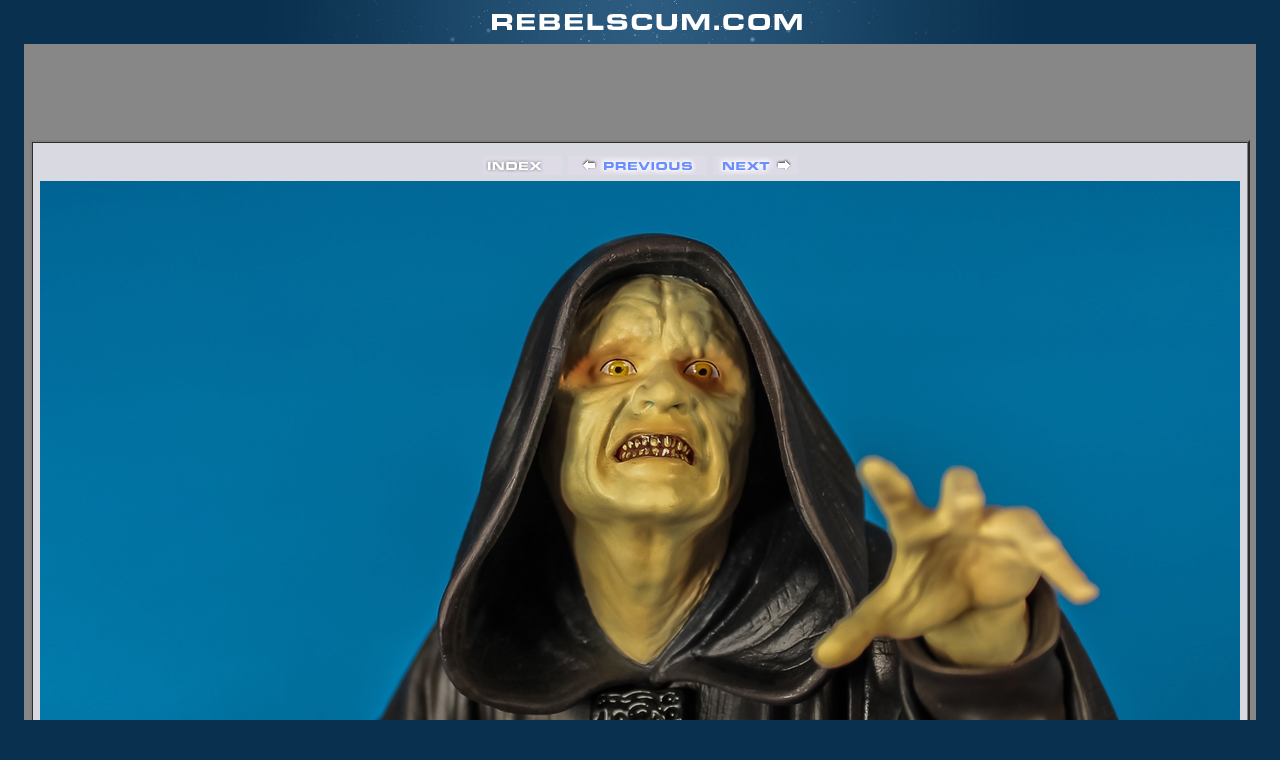

--- FILE ---
content_type: text/html
request_url: http://www.rebelscum.com/Gentle_Giant_Ltd/Emperor_Palpatine_Mini_Bust_Gentle_Giant/image11.asp
body_size: 2896
content:
<html>
<head>
<title>Rebelscum Star Wars Photo Archive</title>
  <meta name="description" content="Rebelscum.com Star Wars Toy News.">
  <meta name="keywords" content="Star Wars,Celebration VI, Rebelscum, Rebelscum.com, POTF2, POTF, Kenner, Power of the Force, Action Figures, News, Photo, Photo Archive, attack of the clones, toys, Hasbro, Prequel, Prequels, Episode 1, E1, E2, The Phantom Menace, Fandom Menace, Shadows of the Empire, Attack Of The Clones, Philip Wise">

<meta http-equiv="Content-Type" content="text/html; charset=iso-8859-1">
<meta http-equiv="imagetoolbar" content="no">
<link rel="stylesheet" type="text/css" href="image.css">

<!-- START ADVALLY-->
<script type="text/javascript" id="AdvallyRules" src="https://cdn.adligature.com/rs/prod/rules.js"></script>
<!-- END ADVALLY--></head>

<body bgcolor="#09304E" text="#000000" link="#09304E" vlink="#CC3300" topmargin="0" marginheight="0">

<div align="center">
  <a href="//www.rebelscum.com"><IMG SRC="//www.rebelscum.com/images/v3/photologo.gif" WIDTH=766 HEIGHT=44 border=0></a><br>

<table border="0" bgcolor="#09304E" width="726" cellpadding="0" cellspacing="0">
  <tr>
    <td bgcolor="#878787" align="center">
      <div class="AdvallyTag" data-slot="/1093718/Rebelscum.com/Top_Leaderboard" id="Top_Leaderboard" data-size="728x90"></div>
      <table border="0" cellpadding="1" cellspacing="5">
	<tr>
	  <td align="center">
	    <table border="2" cellpadding="7" cellspacing="0">
	      <tr>
		<td bgcolor="#D9D9E2" align="center" valign="middle">






<!-- BeginNavigationTop -->
<table width="100%">
  <tr>
    <td align="center"><!-- BeginNavigationGroup -->
<table cellpadding="3" cellspacing="0" border="0">
  <tr>
    
    
    
    <!-- BeginNavigationElement --><td><a href="default.asp"><img src="arles-index.gif" border="0" width="79" height="19" alt="Index page" title="Index page"></a></td><!-- EndNavigationElement -->
    
    <!-- BeginNavigationElement --><td><a href="image10.asp"><img src="arles-prev.gif" border="0" width="139" height="19" alt="[&lt; Previous]" title="[&lt; Previous]"></a></td><!-- EndNavigationElement -->
    <!-- BeginNavigationElement --><td><a href="image12.asp"><img src="arles-next.gif" border="0" width="85" height="19" alt="[Next &gt;]" title="[Next &gt;]"></a></td><!-- EndNavigationElement -->
    
  </tr>
</table>
<!-- EndNavigationGroup -->


</td>
  </tr>
</table>
<!-- EndNavigationTop -->

<div align="center">
<a href="image12.asp"><img src="Emperor_Palpatine_Mini_Bust_Gentle_Giant-11.jpg" alt="Emperor_Palpatine_Mini_Bust_Gentle_Giant-11.jpg" title="Emperor_Palpatine_Mini_Bust_Gentle_Giant-11.jpg" width="1200" height="784" border="0"></a>
</div>








		</td>
	      </tr>
	    </table>
	  </td>
	</tr>
      </table>
    </td>
  </tr>
</table>

</div>
</body>
</html>



--- FILE ---
content_type: text/html; charset=utf-8
request_url: https://www.google.com/recaptcha/api2/aframe
body_size: 267
content:
<!DOCTYPE HTML><html><head><meta http-equiv="content-type" content="text/html; charset=UTF-8"></head><body><script nonce="gV836GyTkhqHWDfodlWcIw">/** Anti-fraud and anti-abuse applications only. See google.com/recaptcha */ try{var clients={'sodar':'https://pagead2.googlesyndication.com/pagead/sodar?'};window.addEventListener("message",function(a){try{if(a.source===window.parent){var b=JSON.parse(a.data);var c=clients[b['id']];if(c){var d=document.createElement('img');d.src=c+b['params']+'&rc='+(localStorage.getItem("rc::a")?sessionStorage.getItem("rc::b"):"");window.document.body.appendChild(d);sessionStorage.setItem("rc::e",parseInt(sessionStorage.getItem("rc::e")||0)+1);localStorage.setItem("rc::h",'1769422917092');}}}catch(b){}});window.parent.postMessage("_grecaptcha_ready", "*");}catch(b){}</script></body></html>

--- FILE ---
content_type: text/css
request_url: http://www.rebelscum.com/Gentle_Giant_Ltd/Emperor_Palpatine_Mini_Bust_Gentle_Giant/image.css
body_size: 160
content:
.navigationtext {
  font-family: Arial;
}

.navigationdisabledtext {
  font-family: Arial;
  color: #CCCCCC;
}

.imagetitle {
  font-family: Arial;
}